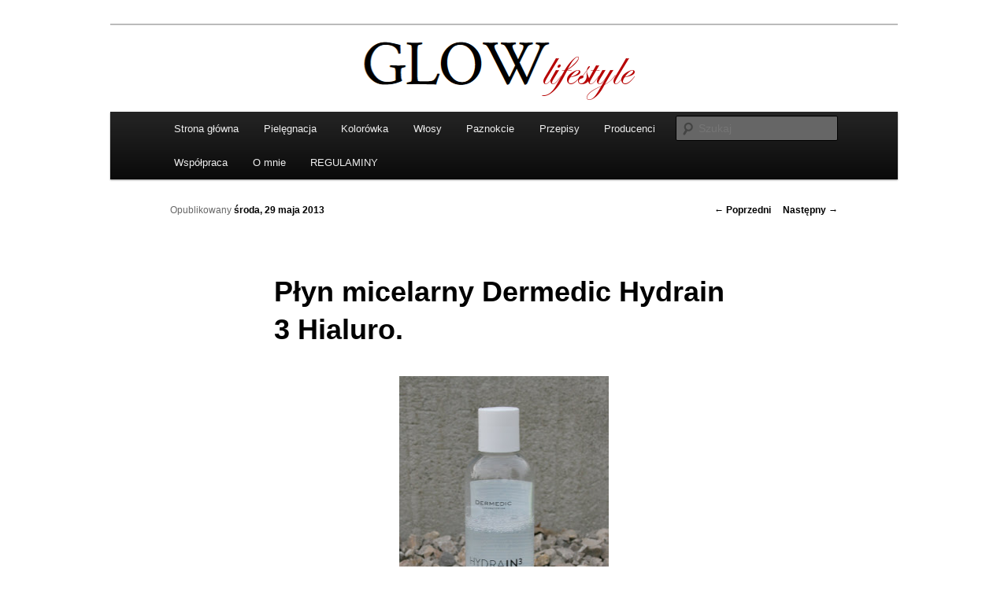

--- FILE ---
content_type: text/html; charset=UTF-8
request_url: https://glowlifestyle.pl/pielegnacja-plyn-micelarny-dermedic-hydrain-3-hialuro
body_size: 16108
content:
<!DOCTYPE html>
<!--[if IE 6]>
<html id="ie6" lang="pl-PL">
<![endif]-->
<!--[if IE 7]>
<html id="ie7" lang="pl-PL">
<![endif]-->
<!--[if IE 8]>
<html id="ie8" lang="pl-PL">
<![endif]-->
<!--[if !(IE 6) & !(IE 7) & !(IE 8)]><!-->
<html lang="pl-PL">
<!--<![endif]-->
<head>
<meta charset="UTF-8" />
<meta name="viewport" content="width=device-width" />
<title>
Płyn micelarny Dermedic Hydrain 3 Hialuro. - Uroda, kosmetyki, makijaż w glowlifestyle.pl :)Uroda, kosmetyki, makijaż w glowlifestyle.pl :)	</title>
<link rel="profile" href="https://gmpg.org/xfn/11" />
<link rel="stylesheet" type="text/css" media="all" href="https://glowlifestyle.pl/wp-content/themes/twentyeleven/style.css?ver=20190507" />
<link rel="pingback" href="https://glowlifestyle.pl/xmlrpc.php">
<!--[if lt IE 9]>
<script src="https://glowlifestyle.pl/wp-content/themes/twentyeleven/js/html5.js?ver=3.7.0" type="text/javascript"></script>
<![endif]-->
<meta name='robots' content='index, follow, max-image-preview:large, max-snippet:-1, max-video-preview:-1' />

	<!-- This site is optimized with the Yoast SEO plugin v16.1.1 - https://yoast.com/wordpress/plugins/seo/ -->
	<title>Płyn micelarny Dermedic Hydrain 3 Hialuro. - Uroda, kosmetyki, makijaż w glowlifestyle.pl :)</title>
	<meta name="description" content="Płyn micelarny dermedic nie szypie w oczy nie zostawia na skórze filmu, nie wysusza, a nawet trochę nawilża" />
	<link rel="canonical" href="https://glowlifestyle.pl/pielegnacja-plyn-micelarny-dermedic-hydrain-3-hialuro" />
	<meta property="og:locale" content="pl_PL" />
	<meta property="og:type" content="article" />
	<meta property="og:title" content="Płyn micelarny Dermedic Hydrain 3 Hialuro. - Uroda, kosmetyki, makijaż w glowlifestyle.pl :)" />
	<meta property="og:description" content="Płyn micelarny dermedic nie szypie w oczy nie zostawia na skórze filmu, nie wysusza, a nawet trochę nawilża" />
	<meta property="og:url" content="https://glowlifestyle.pl/pielegnacja-plyn-micelarny-dermedic-hydrain-3-hialuro" />
	<meta property="og:site_name" content="Uroda, kosmetyki, makijaż w glowlifestyle.pl :)" />
	<meta property="article:publisher" content="https://www.facebook.com/GLOWLifestyle" />
	<meta property="article:published_time" content="2013-05-29T08:21:00+00:00" />
	<meta property="article:modified_time" content="2016-03-10T10:02:31+00:00" />
	<meta property="og:image" content="https://glowlifestyle.pl/wp-content/uploads/2013/05/IMG_3168-1.jpg" />
	<meta property="og:image:width" content="1067" />
	<meta property="og:image:height" content="1600" />
	<meta name="twitter:label1" content="Napisane przez">
	<meta name="twitter:data1" content="Kasia M">
	<meta name="twitter:label2" content="Szacowany czas czytania">
	<meta name="twitter:data2" content="3 minuty">
	<script type="application/ld+json" class="yoast-schema-graph">{"@context":"https://schema.org","@graph":[{"@type":"WebSite","@id":"https://glowlifestyle.pl/#website","url":"https://glowlifestyle.pl/","name":"Uroda, kosmetyki, makija\u017c w glowlifestyle.pl :)","description":"Blog o stylu \u017cycia: urodzie, kosmetykach, makija\u017cu, zdrowiu, jedzeniu.","potentialAction":[{"@type":"SearchAction","target":"https://glowlifestyle.pl/?s={search_term_string}","query-input":"required name=search_term_string"}],"inLanguage":"pl-PL"},{"@type":"ImageObject","@id":"https://glowlifestyle.pl/pielegnacja-plyn-micelarny-dermedic-hydrain-3-hialuro#primaryimage","inLanguage":"pl-PL","url":"https://glowlifestyle.pl/wp-content/uploads/2013/05/IMG_3168-1.jpg","contentUrl":"https://glowlifestyle.pl/wp-content/uploads/2013/05/IMG_3168-1.jpg","width":1067,"height":1600,"caption":"p\u0142yn micelarny dermedic"},{"@type":"WebPage","@id":"https://glowlifestyle.pl/pielegnacja-plyn-micelarny-dermedic-hydrain-3-hialuro#webpage","url":"https://glowlifestyle.pl/pielegnacja-plyn-micelarny-dermedic-hydrain-3-hialuro","name":"P\u0142yn micelarny Dermedic Hydrain 3 Hialuro. - Uroda, kosmetyki, makija\u017c w glowlifestyle.pl :)","isPartOf":{"@id":"https://glowlifestyle.pl/#website"},"primaryImageOfPage":{"@id":"https://glowlifestyle.pl/pielegnacja-plyn-micelarny-dermedic-hydrain-3-hialuro#primaryimage"},"datePublished":"2013-05-29T08:21:00+00:00","dateModified":"2016-03-10T10:02:31+00:00","author":{"@id":"https://glowlifestyle.pl/#/schema/person/ccd001325bddd51727d46215c9bd85da"},"description":"P\u0142yn micelarny dermedic nie szypie w oczy nie zostawia na sk\u00f3rze filmu, nie wysusza, a nawet troch\u0119 nawil\u017ca","breadcrumb":{"@id":"https://glowlifestyle.pl/pielegnacja-plyn-micelarny-dermedic-hydrain-3-hialuro#breadcrumb"},"inLanguage":"pl-PL","potentialAction":[{"@type":"ReadAction","target":["https://glowlifestyle.pl/pielegnacja-plyn-micelarny-dermedic-hydrain-3-hialuro"]}]},{"@type":"BreadcrumbList","@id":"https://glowlifestyle.pl/pielegnacja-plyn-micelarny-dermedic-hydrain-3-hialuro#breadcrumb","itemListElement":[{"@type":"ListItem","position":1,"item":{"@type":"WebPage","@id":"https://glowlifestyle.pl/","url":"https://glowlifestyle.pl/","name":"Strona g\u0142\u00f3wna"}},{"@type":"ListItem","position":2,"item":{"@type":"WebPage","@id":"https://glowlifestyle.pl/pielegnacja","url":"https://glowlifestyle.pl/pielegnacja","name":"Piel\u0119gnacja"}},{"@type":"ListItem","position":3,"item":{"@type":"WebPage","@id":"https://glowlifestyle.pl/pielegnacja-plyn-micelarny-dermedic-hydrain-3-hialuro","url":"https://glowlifestyle.pl/pielegnacja-plyn-micelarny-dermedic-hydrain-3-hialuro","name":"P\u0142yn micelarny Dermedic Hydrain 3 Hialuro."}}]},{"@type":"Person","@id":"https://glowlifestyle.pl/#/schema/person/ccd001325bddd51727d46215c9bd85da","name":"Kasia M","image":{"@type":"ImageObject","@id":"https://glowlifestyle.pl/#personlogo","inLanguage":"pl-PL","url":"https://secure.gravatar.com/avatar/08509ace2447b5aac10f8589d55309a5?s=96&d=mm&r=g","contentUrl":"https://secure.gravatar.com/avatar/08509ace2447b5aac10f8589d55309a5?s=96&d=mm&r=g","caption":"Kasia M"},"sameAs":["https://www.glowlifestyle.pl","https://twitter.com/https://twitter.com/glowlifestyle"]}]}</script>
	<!-- / Yoast SEO plugin. -->


<link rel='dns-prefetch' href='//secure.gravatar.com' />
<link rel='dns-prefetch' href='//s.w.org' />
<link rel='dns-prefetch' href='//v0.wordpress.com' />
<link rel="alternate" type="application/rss+xml" title="Uroda, kosmetyki, makijaż w glowlifestyle.pl :) &raquo; Kanał z wpisami" href="https://glowlifestyle.pl/feed" />
<link rel="alternate" type="application/rss+xml" title="Uroda, kosmetyki, makijaż w glowlifestyle.pl :) &raquo; Kanał z komentarzami" href="https://glowlifestyle.pl/comments/feed" />
<link rel="alternate" type="application/rss+xml" title="Uroda, kosmetyki, makijaż w glowlifestyle.pl :) &raquo; Płyn micelarny Dermedic Hydrain 3 Hialuro. Kanał z komentarzami" href="https://glowlifestyle.pl/pielegnacja-plyn-micelarny-dermedic-hydrain-3-hialuro/feed" />
		<!-- This site uses the Google Analytics by MonsterInsights plugin v7.17.0 - Using Analytics tracking - https://www.monsterinsights.com/ -->
							<script src="//www.googletagmanager.com/gtag/js?id=UA-47312180-1"  type="text/javascript" data-cfasync="false"></script>
			<script type="text/javascript" data-cfasync="false">
				var mi_version = '7.17.0';
				var mi_track_user = true;
				var mi_no_track_reason = '';
				
								var disableStr = 'ga-disable-UA-47312180-1';

				/* Function to detect opted out users */
				function __gtagTrackerIsOptedOut() {
					return document.cookie.indexOf( disableStr + '=true' ) > - 1;
				}

				/* Disable tracking if the opt-out cookie exists. */
				if ( __gtagTrackerIsOptedOut() ) {
					window[disableStr] = true;
				}

				/* Opt-out function */
				function __gtagTrackerOptout() {
					document.cookie = disableStr + '=true; expires=Thu, 31 Dec 2099 23:59:59 UTC; path=/';
					window[disableStr] = true;
				}

				if ( 'undefined' === typeof gaOptout ) {
					function gaOptout() {
						__gtagTrackerOptout();
					}
				}
								window.dataLayer = window.dataLayer || [];
				if ( mi_track_user ) {
					function __gtagTracker() {dataLayer.push( arguments );}
					__gtagTracker( 'js', new Date() );
					__gtagTracker( 'set', {
						'developer_id.dZGIzZG' : true,
						                    });
					__gtagTracker( 'config', 'UA-47312180-1', {
						forceSSL:true,link_attribution:true,					} );
										window.gtag = __gtagTracker;										(
						function () {
							/* https://developers.google.com/analytics/devguides/collection/analyticsjs/ */
							/* ga and __gaTracker compatibility shim. */
							var noopfn = function () {
								return null;
							};
							var newtracker = function () {
								return new Tracker();
							};
							var Tracker = function () {
								return null;
							};
							var p = Tracker.prototype;
							p.get = noopfn;
							p.set = noopfn;
							p.send = function (){
								var args = Array.prototype.slice.call(arguments);
								args.unshift( 'send' );
								__gaTracker.apply(null, args);
							};
							var __gaTracker = function () {
								var len = arguments.length;
								if ( len === 0 ) {
									return;
								}
								var f = arguments[len - 1];
								if ( typeof f !== 'object' || f === null || typeof f.hitCallback !== 'function' ) {
									if ( 'send' === arguments[0] ) {
										var hitConverted, hitObject = false, action;
										if ( 'event' === arguments[1] ) {
											if ( 'undefined' !== typeof arguments[3] ) {
												hitObject = {
													'eventAction': arguments[3],
													'eventCategory': arguments[2],
													'eventLabel': arguments[4],
													'value': arguments[5] ? arguments[5] : 1,
												}
											}
										}
										if ( typeof arguments[2] === 'object' ) {
											hitObject = arguments[2];
										}
										if ( typeof arguments[5] === 'object' ) {
											Object.assign( hitObject, arguments[5] );
										}
										if ( 'undefined' !== typeof (
											arguments[1].hitType
										) ) {
											hitObject = arguments[1];
										}
										if ( hitObject ) {
											action = 'timing' === arguments[1].hitType ? 'timing_complete' : hitObject.eventAction;
											hitConverted = mapArgs( hitObject );
											__gtagTracker( 'event', action, hitConverted );
										}
									}
									return;
								}

								function mapArgs( args ) {
									var gaKey, hit = {};
									var gaMap = {
										'eventCategory': 'event_category',
										'eventAction': 'event_action',
										'eventLabel': 'event_label',
										'eventValue': 'event_value',
										'nonInteraction': 'non_interaction',
										'timingCategory': 'event_category',
										'timingVar': 'name',
										'timingValue': 'value',
										'timingLabel': 'event_label',
									};
									for ( gaKey in gaMap ) {
										if ( 'undefined' !== typeof args[gaKey] ) {
											hit[gaMap[gaKey]] = args[gaKey];
										}
									}
									return hit;
								}

								try {
									f.hitCallback();
								} catch ( ex ) {
								}
							};
							__gaTracker.create = newtracker;
							__gaTracker.getByName = newtracker;
							__gaTracker.getAll = function () {
								return [];
							};
							__gaTracker.remove = noopfn;
							__gaTracker.loaded = true;
							window['__gaTracker'] = __gaTracker;
						}
					)();
									} else {
										console.log( "" );
					( function () {
							function __gtagTracker() {
								return null;
							}
							window['__gtagTracker'] = __gtagTracker;
							window['gtag'] = __gtagTracker;
					} )();
									}
			</script>
				<!-- / Google Analytics by MonsterInsights -->
		<script type="text/javascript">
window._wpemojiSettings = {"baseUrl":"https:\/\/s.w.org\/images\/core\/emoji\/13.1.0\/72x72\/","ext":".png","svgUrl":"https:\/\/s.w.org\/images\/core\/emoji\/13.1.0\/svg\/","svgExt":".svg","source":{"concatemoji":"https:\/\/glowlifestyle.pl\/wp-includes\/js\/wp-emoji-release.min.js?ver=5.9.3"}};
/*! This file is auto-generated */
!function(e,a,t){var n,r,o,i=a.createElement("canvas"),p=i.getContext&&i.getContext("2d");function s(e,t){var a=String.fromCharCode;p.clearRect(0,0,i.width,i.height),p.fillText(a.apply(this,e),0,0);e=i.toDataURL();return p.clearRect(0,0,i.width,i.height),p.fillText(a.apply(this,t),0,0),e===i.toDataURL()}function c(e){var t=a.createElement("script");t.src=e,t.defer=t.type="text/javascript",a.getElementsByTagName("head")[0].appendChild(t)}for(o=Array("flag","emoji"),t.supports={everything:!0,everythingExceptFlag:!0},r=0;r<o.length;r++)t.supports[o[r]]=function(e){if(!p||!p.fillText)return!1;switch(p.textBaseline="top",p.font="600 32px Arial",e){case"flag":return s([127987,65039,8205,9895,65039],[127987,65039,8203,9895,65039])?!1:!s([55356,56826,55356,56819],[55356,56826,8203,55356,56819])&&!s([55356,57332,56128,56423,56128,56418,56128,56421,56128,56430,56128,56423,56128,56447],[55356,57332,8203,56128,56423,8203,56128,56418,8203,56128,56421,8203,56128,56430,8203,56128,56423,8203,56128,56447]);case"emoji":return!s([10084,65039,8205,55357,56613],[10084,65039,8203,55357,56613])}return!1}(o[r]),t.supports.everything=t.supports.everything&&t.supports[o[r]],"flag"!==o[r]&&(t.supports.everythingExceptFlag=t.supports.everythingExceptFlag&&t.supports[o[r]]);t.supports.everythingExceptFlag=t.supports.everythingExceptFlag&&!t.supports.flag,t.DOMReady=!1,t.readyCallback=function(){t.DOMReady=!0},t.supports.everything||(n=function(){t.readyCallback()},a.addEventListener?(a.addEventListener("DOMContentLoaded",n,!1),e.addEventListener("load",n,!1)):(e.attachEvent("onload",n),a.attachEvent("onreadystatechange",function(){"complete"===a.readyState&&t.readyCallback()})),(n=t.source||{}).concatemoji?c(n.concatemoji):n.wpemoji&&n.twemoji&&(c(n.twemoji),c(n.wpemoji)))}(window,document,window._wpemojiSettings);
</script>
<style type="text/css">
img.wp-smiley,
img.emoji {
	display: inline !important;
	border: none !important;
	box-shadow: none !important;
	height: 1em !important;
	width: 1em !important;
	margin: 0 0.07em !important;
	vertical-align: -0.1em !important;
	background: none !important;
	padding: 0 !important;
}
</style>
	<link rel='stylesheet' id='sb_instagram_styles-css'  href='https://glowlifestyle.pl/wp-content/plugins/instagram-feed/css/sbi-styles.min.css?ver=2.9' type='text/css' media='all' />
<link rel='stylesheet' id='wp-block-library-css'  href='https://glowlifestyle.pl/wp-includes/css/dist/block-library/style.min.css?ver=5.9.3' type='text/css' media='all' />
<style id='wp-block-library-inline-css' type='text/css'>
.has-text-align-justify{text-align:justify;}
</style>
<style id='wp-block-library-theme-inline-css' type='text/css'>
.wp-block-audio figcaption{color:#555;font-size:13px;text-align:center}.is-dark-theme .wp-block-audio figcaption{color:hsla(0,0%,100%,.65)}.wp-block-code>code{font-family:Menlo,Consolas,monaco,monospace;color:#1e1e1e;padding:.8em 1em;border:1px solid #ddd;border-radius:4px}.wp-block-embed figcaption{color:#555;font-size:13px;text-align:center}.is-dark-theme .wp-block-embed figcaption{color:hsla(0,0%,100%,.65)}.blocks-gallery-caption{color:#555;font-size:13px;text-align:center}.is-dark-theme .blocks-gallery-caption{color:hsla(0,0%,100%,.65)}.wp-block-image figcaption{color:#555;font-size:13px;text-align:center}.is-dark-theme .wp-block-image figcaption{color:hsla(0,0%,100%,.65)}.wp-block-pullquote{border-top:4px solid;border-bottom:4px solid;margin-bottom:1.75em;color:currentColor}.wp-block-pullquote__citation,.wp-block-pullquote cite,.wp-block-pullquote footer{color:currentColor;text-transform:uppercase;font-size:.8125em;font-style:normal}.wp-block-quote{border-left:.25em solid;margin:0 0 1.75em;padding-left:1em}.wp-block-quote cite,.wp-block-quote footer{color:currentColor;font-size:.8125em;position:relative;font-style:normal}.wp-block-quote.has-text-align-right{border-left:none;border-right:.25em solid;padding-left:0;padding-right:1em}.wp-block-quote.has-text-align-center{border:none;padding-left:0}.wp-block-quote.is-large,.wp-block-quote.is-style-large,.wp-block-quote.is-style-plain{border:none}.wp-block-search .wp-block-search__label{font-weight:700}.wp-block-group:where(.has-background){padding:1.25em 2.375em}.wp-block-separator{border:none;border-bottom:2px solid;margin-left:auto;margin-right:auto;opacity:.4}.wp-block-separator:not(.is-style-wide):not(.is-style-dots){width:100px}.wp-block-separator.has-background:not(.is-style-dots){border-bottom:none;height:1px}.wp-block-separator.has-background:not(.is-style-wide):not(.is-style-dots){height:2px}.wp-block-table thead{border-bottom:3px solid}.wp-block-table tfoot{border-top:3px solid}.wp-block-table td,.wp-block-table th{padding:.5em;border:1px solid;word-break:normal}.wp-block-table figcaption{color:#555;font-size:13px;text-align:center}.is-dark-theme .wp-block-table figcaption{color:hsla(0,0%,100%,.65)}.wp-block-video figcaption{color:#555;font-size:13px;text-align:center}.is-dark-theme .wp-block-video figcaption{color:hsla(0,0%,100%,.65)}.wp-block-template-part.has-background{padding:1.25em 2.375em;margin-top:0;margin-bottom:0}
</style>
<style id='global-styles-inline-css' type='text/css'>
body{--wp--preset--color--black: #000;--wp--preset--color--cyan-bluish-gray: #abb8c3;--wp--preset--color--white: #fff;--wp--preset--color--pale-pink: #f78da7;--wp--preset--color--vivid-red: #cf2e2e;--wp--preset--color--luminous-vivid-orange: #ff6900;--wp--preset--color--luminous-vivid-amber: #fcb900;--wp--preset--color--light-green-cyan: #7bdcb5;--wp--preset--color--vivid-green-cyan: #00d084;--wp--preset--color--pale-cyan-blue: #8ed1fc;--wp--preset--color--vivid-cyan-blue: #0693e3;--wp--preset--color--vivid-purple: #9b51e0;--wp--preset--color--blue: #1982d1;--wp--preset--color--dark-gray: #373737;--wp--preset--color--medium-gray: #666;--wp--preset--color--light-gray: #e2e2e2;--wp--preset--gradient--vivid-cyan-blue-to-vivid-purple: linear-gradient(135deg,rgba(6,147,227,1) 0%,rgb(155,81,224) 100%);--wp--preset--gradient--light-green-cyan-to-vivid-green-cyan: linear-gradient(135deg,rgb(122,220,180) 0%,rgb(0,208,130) 100%);--wp--preset--gradient--luminous-vivid-amber-to-luminous-vivid-orange: linear-gradient(135deg,rgba(252,185,0,1) 0%,rgba(255,105,0,1) 100%);--wp--preset--gradient--luminous-vivid-orange-to-vivid-red: linear-gradient(135deg,rgba(255,105,0,1) 0%,rgb(207,46,46) 100%);--wp--preset--gradient--very-light-gray-to-cyan-bluish-gray: linear-gradient(135deg,rgb(238,238,238) 0%,rgb(169,184,195) 100%);--wp--preset--gradient--cool-to-warm-spectrum: linear-gradient(135deg,rgb(74,234,220) 0%,rgb(151,120,209) 20%,rgb(207,42,186) 40%,rgb(238,44,130) 60%,rgb(251,105,98) 80%,rgb(254,248,76) 100%);--wp--preset--gradient--blush-light-purple: linear-gradient(135deg,rgb(255,206,236) 0%,rgb(152,150,240) 100%);--wp--preset--gradient--blush-bordeaux: linear-gradient(135deg,rgb(254,205,165) 0%,rgb(254,45,45) 50%,rgb(107,0,62) 100%);--wp--preset--gradient--luminous-dusk: linear-gradient(135deg,rgb(255,203,112) 0%,rgb(199,81,192) 50%,rgb(65,88,208) 100%);--wp--preset--gradient--pale-ocean: linear-gradient(135deg,rgb(255,245,203) 0%,rgb(182,227,212) 50%,rgb(51,167,181) 100%);--wp--preset--gradient--electric-grass: linear-gradient(135deg,rgb(202,248,128) 0%,rgb(113,206,126) 100%);--wp--preset--gradient--midnight: linear-gradient(135deg,rgb(2,3,129) 0%,rgb(40,116,252) 100%);--wp--preset--duotone--dark-grayscale: url('#wp-duotone-dark-grayscale');--wp--preset--duotone--grayscale: url('#wp-duotone-grayscale');--wp--preset--duotone--purple-yellow: url('#wp-duotone-purple-yellow');--wp--preset--duotone--blue-red: url('#wp-duotone-blue-red');--wp--preset--duotone--midnight: url('#wp-duotone-midnight');--wp--preset--duotone--magenta-yellow: url('#wp-duotone-magenta-yellow');--wp--preset--duotone--purple-green: url('#wp-duotone-purple-green');--wp--preset--duotone--blue-orange: url('#wp-duotone-blue-orange');--wp--preset--font-size--small: 13px;--wp--preset--font-size--medium: 20px;--wp--preset--font-size--large: 36px;--wp--preset--font-size--x-large: 42px;}.has-black-color{color: var(--wp--preset--color--black) !important;}.has-cyan-bluish-gray-color{color: var(--wp--preset--color--cyan-bluish-gray) !important;}.has-white-color{color: var(--wp--preset--color--white) !important;}.has-pale-pink-color{color: var(--wp--preset--color--pale-pink) !important;}.has-vivid-red-color{color: var(--wp--preset--color--vivid-red) !important;}.has-luminous-vivid-orange-color{color: var(--wp--preset--color--luminous-vivid-orange) !important;}.has-luminous-vivid-amber-color{color: var(--wp--preset--color--luminous-vivid-amber) !important;}.has-light-green-cyan-color{color: var(--wp--preset--color--light-green-cyan) !important;}.has-vivid-green-cyan-color{color: var(--wp--preset--color--vivid-green-cyan) !important;}.has-pale-cyan-blue-color{color: var(--wp--preset--color--pale-cyan-blue) !important;}.has-vivid-cyan-blue-color{color: var(--wp--preset--color--vivid-cyan-blue) !important;}.has-vivid-purple-color{color: var(--wp--preset--color--vivid-purple) !important;}.has-black-background-color{background-color: var(--wp--preset--color--black) !important;}.has-cyan-bluish-gray-background-color{background-color: var(--wp--preset--color--cyan-bluish-gray) !important;}.has-white-background-color{background-color: var(--wp--preset--color--white) !important;}.has-pale-pink-background-color{background-color: var(--wp--preset--color--pale-pink) !important;}.has-vivid-red-background-color{background-color: var(--wp--preset--color--vivid-red) !important;}.has-luminous-vivid-orange-background-color{background-color: var(--wp--preset--color--luminous-vivid-orange) !important;}.has-luminous-vivid-amber-background-color{background-color: var(--wp--preset--color--luminous-vivid-amber) !important;}.has-light-green-cyan-background-color{background-color: var(--wp--preset--color--light-green-cyan) !important;}.has-vivid-green-cyan-background-color{background-color: var(--wp--preset--color--vivid-green-cyan) !important;}.has-pale-cyan-blue-background-color{background-color: var(--wp--preset--color--pale-cyan-blue) !important;}.has-vivid-cyan-blue-background-color{background-color: var(--wp--preset--color--vivid-cyan-blue) !important;}.has-vivid-purple-background-color{background-color: var(--wp--preset--color--vivid-purple) !important;}.has-black-border-color{border-color: var(--wp--preset--color--black) !important;}.has-cyan-bluish-gray-border-color{border-color: var(--wp--preset--color--cyan-bluish-gray) !important;}.has-white-border-color{border-color: var(--wp--preset--color--white) !important;}.has-pale-pink-border-color{border-color: var(--wp--preset--color--pale-pink) !important;}.has-vivid-red-border-color{border-color: var(--wp--preset--color--vivid-red) !important;}.has-luminous-vivid-orange-border-color{border-color: var(--wp--preset--color--luminous-vivid-orange) !important;}.has-luminous-vivid-amber-border-color{border-color: var(--wp--preset--color--luminous-vivid-amber) !important;}.has-light-green-cyan-border-color{border-color: var(--wp--preset--color--light-green-cyan) !important;}.has-vivid-green-cyan-border-color{border-color: var(--wp--preset--color--vivid-green-cyan) !important;}.has-pale-cyan-blue-border-color{border-color: var(--wp--preset--color--pale-cyan-blue) !important;}.has-vivid-cyan-blue-border-color{border-color: var(--wp--preset--color--vivid-cyan-blue) !important;}.has-vivid-purple-border-color{border-color: var(--wp--preset--color--vivid-purple) !important;}.has-vivid-cyan-blue-to-vivid-purple-gradient-background{background: var(--wp--preset--gradient--vivid-cyan-blue-to-vivid-purple) !important;}.has-light-green-cyan-to-vivid-green-cyan-gradient-background{background: var(--wp--preset--gradient--light-green-cyan-to-vivid-green-cyan) !important;}.has-luminous-vivid-amber-to-luminous-vivid-orange-gradient-background{background: var(--wp--preset--gradient--luminous-vivid-amber-to-luminous-vivid-orange) !important;}.has-luminous-vivid-orange-to-vivid-red-gradient-background{background: var(--wp--preset--gradient--luminous-vivid-orange-to-vivid-red) !important;}.has-very-light-gray-to-cyan-bluish-gray-gradient-background{background: var(--wp--preset--gradient--very-light-gray-to-cyan-bluish-gray) !important;}.has-cool-to-warm-spectrum-gradient-background{background: var(--wp--preset--gradient--cool-to-warm-spectrum) !important;}.has-blush-light-purple-gradient-background{background: var(--wp--preset--gradient--blush-light-purple) !important;}.has-blush-bordeaux-gradient-background{background: var(--wp--preset--gradient--blush-bordeaux) !important;}.has-luminous-dusk-gradient-background{background: var(--wp--preset--gradient--luminous-dusk) !important;}.has-pale-ocean-gradient-background{background: var(--wp--preset--gradient--pale-ocean) !important;}.has-electric-grass-gradient-background{background: var(--wp--preset--gradient--electric-grass) !important;}.has-midnight-gradient-background{background: var(--wp--preset--gradient--midnight) !important;}.has-small-font-size{font-size: var(--wp--preset--font-size--small) !important;}.has-medium-font-size{font-size: var(--wp--preset--font-size--medium) !important;}.has-large-font-size{font-size: var(--wp--preset--font-size--large) !important;}.has-x-large-font-size{font-size: var(--wp--preset--font-size--x-large) !important;}
</style>
<link rel='stylesheet' id='nokaut-offers-box.css-css'  href='https://glowlifestyle.pl/wp-content/plugins/nokaut-offers-box/assets/css/nokaut-offers-box.css?ver=1.3.16' type='text/css' media='all' />
<link rel='stylesheet' id='wsl-widget-css'  href='https://glowlifestyle.pl/wp-content/plugins/wordpress-social-login/assets/css/style.css?ver=5.9.3' type='text/css' media='all' />
<link rel='stylesheet' id='twentyeleven-block-style-css'  href='https://glowlifestyle.pl/wp-content/themes/twentyeleven/blocks.css?ver=20190102' type='text/css' media='all' />
<link rel='stylesheet' id='social-logos-css'  href='https://glowlifestyle.pl/wp-content/plugins/jetpack/_inc/social-logos/social-logos.min.css?ver=9.6.1' type='text/css' media='all' />
<link rel='stylesheet' id='jetpack_css-css'  href='https://glowlifestyle.pl/wp-content/plugins/jetpack/css/jetpack.css?ver=9.6.1' type='text/css' media='all' />
<link rel='stylesheet' id='lightboxStyle-css'  href='https://glowlifestyle.pl/wp-content/plugins/lightbox-plus/css/fancypants/colorbox.css?ver=2.7' type='text/css' media='screen' />
<script type='text/javascript' src='https://glowlifestyle.pl/wp-includes/js/jquery/jquery.min.js?ver=3.6.0' id='jquery-core-js'></script>
<script type='text/javascript' src='https://glowlifestyle.pl/wp-includes/js/jquery/jquery-migrate.min.js?ver=3.3.2' id='jquery-migrate-js'></script>
<script type='text/javascript' id='monsterinsights-frontend-script-js-extra'>
/* <![CDATA[ */
var monsterinsights_frontend = {"js_events_tracking":"true","download_extensions":"doc,pdf,ppt,zip,xls,docx,pptx,xlsx","inbound_paths":"[{\"path\":\"\\\/go\\\/\",\"label\":\"affiliate\"},{\"path\":\"\\\/recommend\\\/\",\"label\":\"affiliate\"}]","home_url":"https:\/\/glowlifestyle.pl","hash_tracking":"false","ua":"UA-47312180-1"};
/* ]]> */
</script>
<script type='text/javascript' src='https://glowlifestyle.pl/wp-content/plugins/google-analytics-for-wordpress/assets/js/frontend-gtag.min.js?ver=7.17.0' id='monsterinsights-frontend-script-js'></script>
<script type='text/javascript' id='nokaut-offers-box.js-js-extra'>
/* <![CDATA[ */
var ajax_nokaut_offers_box_object = {"ajax_url":"https:\/\/glowlifestyle.pl\/wp-admin\/admin-ajax.php"};
/* ]]> */
</script>
<script type='text/javascript' src='https://glowlifestyle.pl/wp-content/plugins/nokaut-offers-box/assets/js/nokaut-offers-box.js?ver=1.3.16' id='nokaut-offers-box.js-js'></script>
<link rel="https://api.w.org/" href="https://glowlifestyle.pl/wp-json/" /><link rel="alternate" type="application/json" href="https://glowlifestyle.pl/wp-json/wp/v2/posts/235" /><link rel="EditURI" type="application/rsd+xml" title="RSD" href="https://glowlifestyle.pl/xmlrpc.php?rsd" />
<link rel="wlwmanifest" type="application/wlwmanifest+xml" href="https://glowlifestyle.pl/wp-includes/wlwmanifest.xml" /> 
<meta name="generator" content="WordPress 5.9.3" />
<link rel='shortlink' href='https://wp.me/p5QZi7-3N' />
<link rel="alternate" type="application/json+oembed" href="https://glowlifestyle.pl/wp-json/oembed/1.0/embed?url=https%3A%2F%2Fglowlifestyle.pl%2Fpielegnacja-plyn-micelarny-dermedic-hydrain-3-hialuro" />
<link rel="alternate" type="text/xml+oembed" href="https://glowlifestyle.pl/wp-json/oembed/1.0/embed?url=https%3A%2F%2Fglowlifestyle.pl%2Fpielegnacja-plyn-micelarny-dermedic-hydrain-3-hialuro&#038;format=xml" />
<script type="text/javascript">var ajaxurl = "https://glowlifestyle.pl/wp-admin/admin-ajax.php";</script><style type='text/css'></style>
<link rel="stylesheet" href="https://glowlifestyle.pl/wp-content/plugins/multi-column-taxonomy-list/css/multi-column-taxonomy-link.css" type="text/css" /><style type='text/css'>img#wpstats{display:none}</style>
			<style>
		/* Link color */
		a,
		#site-title a:focus,
		#site-title a:hover,
		#site-title a:active,
		.entry-title a:hover,
		.entry-title a:focus,
		.entry-title a:active,
		.widget_twentyeleven_ephemera .comments-link a:hover,
		section.recent-posts .other-recent-posts a[rel="bookmark"]:hover,
		section.recent-posts .other-recent-posts .comments-link a:hover,
		.format-image footer.entry-meta a:hover,
		#site-generator a:hover {
			color: #000000;
		}
		section.recent-posts .other-recent-posts .comments-link a:hover {
			border-color: #000000;
		}
		article.feature-image.small .entry-summary p a:hover,
		.entry-header .comments-link a:hover,
		.entry-header .comments-link a:focus,
		.entry-header .comments-link a:active,
		.feature-slider a.active {
			background-color: #000000;
		}
	</style>
			<style type="text/css" id="twentyeleven-header-css">
				#site-title,
		#site-description {
			position: absolute;
			clip: rect(1px 1px 1px 1px); /* IE6, IE7 */
			clip: rect(1px, 1px, 1px, 1px);
		}
				</style>
		<style type="text/css" id="custom-background-css">
body.custom-background { background-color: #ffffff; }
</style>
				<style type="text/css" id="wp-custom-css">
				/*
Tutaj możesz dodać własny CSS.

Naciśnij ikonkę pomocy, żeby dowiedzieć się więcej.
*/

#NOK-Simple-List .NOK-Title {
    font-weight: normal;
    color: #000;
    font-size: 25px;
}

#NOK-Simple-List .NOK-Price {
    font-weight: normal;
    padding-top: 32px;
}

#NOK-Simple-List .NOK-CTA {
    border-radius: 19px;
}			</style>
		</head>

<body data-rsssl=1 class="post-template-default single single-post postid-235 single-format-standard custom-background wp-embed-responsive single-author singular two-column right-sidebar">
<div class="skip-link"><a class="assistive-text" href="#content">Przeskocz do tekstu</a></div><svg xmlns="http://www.w3.org/2000/svg" viewBox="0 0 0 0" width="0" height="0" focusable="false" role="none" style="visibility: hidden; position: absolute; left: -9999px; overflow: hidden;" ><defs><filter id="wp-duotone-dark-grayscale"><feColorMatrix color-interpolation-filters="sRGB" type="matrix" values=" .299 .587 .114 0 0 .299 .587 .114 0 0 .299 .587 .114 0 0 .299 .587 .114 0 0 " /><feComponentTransfer color-interpolation-filters="sRGB" ><feFuncR type="table" tableValues="0 0.49803921568627" /><feFuncG type="table" tableValues="0 0.49803921568627" /><feFuncB type="table" tableValues="0 0.49803921568627" /><feFuncA type="table" tableValues="1 1" /></feComponentTransfer><feComposite in2="SourceGraphic" operator="in" /></filter></defs></svg><svg xmlns="http://www.w3.org/2000/svg" viewBox="0 0 0 0" width="0" height="0" focusable="false" role="none" style="visibility: hidden; position: absolute; left: -9999px; overflow: hidden;" ><defs><filter id="wp-duotone-grayscale"><feColorMatrix color-interpolation-filters="sRGB" type="matrix" values=" .299 .587 .114 0 0 .299 .587 .114 0 0 .299 .587 .114 0 0 .299 .587 .114 0 0 " /><feComponentTransfer color-interpolation-filters="sRGB" ><feFuncR type="table" tableValues="0 1" /><feFuncG type="table" tableValues="0 1" /><feFuncB type="table" tableValues="0 1" /><feFuncA type="table" tableValues="1 1" /></feComponentTransfer><feComposite in2="SourceGraphic" operator="in" /></filter></defs></svg><svg xmlns="http://www.w3.org/2000/svg" viewBox="0 0 0 0" width="0" height="0" focusable="false" role="none" style="visibility: hidden; position: absolute; left: -9999px; overflow: hidden;" ><defs><filter id="wp-duotone-purple-yellow"><feColorMatrix color-interpolation-filters="sRGB" type="matrix" values=" .299 .587 .114 0 0 .299 .587 .114 0 0 .299 .587 .114 0 0 .299 .587 .114 0 0 " /><feComponentTransfer color-interpolation-filters="sRGB" ><feFuncR type="table" tableValues="0.54901960784314 0.98823529411765" /><feFuncG type="table" tableValues="0 1" /><feFuncB type="table" tableValues="0.71764705882353 0.25490196078431" /><feFuncA type="table" tableValues="1 1" /></feComponentTransfer><feComposite in2="SourceGraphic" operator="in" /></filter></defs></svg><svg xmlns="http://www.w3.org/2000/svg" viewBox="0 0 0 0" width="0" height="0" focusable="false" role="none" style="visibility: hidden; position: absolute; left: -9999px; overflow: hidden;" ><defs><filter id="wp-duotone-blue-red"><feColorMatrix color-interpolation-filters="sRGB" type="matrix" values=" .299 .587 .114 0 0 .299 .587 .114 0 0 .299 .587 .114 0 0 .299 .587 .114 0 0 " /><feComponentTransfer color-interpolation-filters="sRGB" ><feFuncR type="table" tableValues="0 1" /><feFuncG type="table" tableValues="0 0.27843137254902" /><feFuncB type="table" tableValues="0.5921568627451 0.27843137254902" /><feFuncA type="table" tableValues="1 1" /></feComponentTransfer><feComposite in2="SourceGraphic" operator="in" /></filter></defs></svg><svg xmlns="http://www.w3.org/2000/svg" viewBox="0 0 0 0" width="0" height="0" focusable="false" role="none" style="visibility: hidden; position: absolute; left: -9999px; overflow: hidden;" ><defs><filter id="wp-duotone-midnight"><feColorMatrix color-interpolation-filters="sRGB" type="matrix" values=" .299 .587 .114 0 0 .299 .587 .114 0 0 .299 .587 .114 0 0 .299 .587 .114 0 0 " /><feComponentTransfer color-interpolation-filters="sRGB" ><feFuncR type="table" tableValues="0 0" /><feFuncG type="table" tableValues="0 0.64705882352941" /><feFuncB type="table" tableValues="0 1" /><feFuncA type="table" tableValues="1 1" /></feComponentTransfer><feComposite in2="SourceGraphic" operator="in" /></filter></defs></svg><svg xmlns="http://www.w3.org/2000/svg" viewBox="0 0 0 0" width="0" height="0" focusable="false" role="none" style="visibility: hidden; position: absolute; left: -9999px; overflow: hidden;" ><defs><filter id="wp-duotone-magenta-yellow"><feColorMatrix color-interpolation-filters="sRGB" type="matrix" values=" .299 .587 .114 0 0 .299 .587 .114 0 0 .299 .587 .114 0 0 .299 .587 .114 0 0 " /><feComponentTransfer color-interpolation-filters="sRGB" ><feFuncR type="table" tableValues="0.78039215686275 1" /><feFuncG type="table" tableValues="0 0.94901960784314" /><feFuncB type="table" tableValues="0.35294117647059 0.47058823529412" /><feFuncA type="table" tableValues="1 1" /></feComponentTransfer><feComposite in2="SourceGraphic" operator="in" /></filter></defs></svg><svg xmlns="http://www.w3.org/2000/svg" viewBox="0 0 0 0" width="0" height="0" focusable="false" role="none" style="visibility: hidden; position: absolute; left: -9999px; overflow: hidden;" ><defs><filter id="wp-duotone-purple-green"><feColorMatrix color-interpolation-filters="sRGB" type="matrix" values=" .299 .587 .114 0 0 .299 .587 .114 0 0 .299 .587 .114 0 0 .299 .587 .114 0 0 " /><feComponentTransfer color-interpolation-filters="sRGB" ><feFuncR type="table" tableValues="0.65098039215686 0.40392156862745" /><feFuncG type="table" tableValues="0 1" /><feFuncB type="table" tableValues="0.44705882352941 0.4" /><feFuncA type="table" tableValues="1 1" /></feComponentTransfer><feComposite in2="SourceGraphic" operator="in" /></filter></defs></svg><svg xmlns="http://www.w3.org/2000/svg" viewBox="0 0 0 0" width="0" height="0" focusable="false" role="none" style="visibility: hidden; position: absolute; left: -9999px; overflow: hidden;" ><defs><filter id="wp-duotone-blue-orange"><feColorMatrix color-interpolation-filters="sRGB" type="matrix" values=" .299 .587 .114 0 0 .299 .587 .114 0 0 .299 .587 .114 0 0 .299 .587 .114 0 0 " /><feComponentTransfer color-interpolation-filters="sRGB" ><feFuncR type="table" tableValues="0.098039215686275 1" /><feFuncG type="table" tableValues="0 0.66274509803922" /><feFuncB type="table" tableValues="0.84705882352941 0.41960784313725" /><feFuncA type="table" tableValues="1 1" /></feComponentTransfer><feComposite in2="SourceGraphic" operator="in" /></filter></defs></svg><div id="page" class="hfeed">
	<header id="branding">
			<hgroup>
				<h1 id="site-title"><span><a href="https://glowlifestyle.pl/" rel="home">Uroda, kosmetyki, makijaż w glowlifestyle.pl :)</a></span></h1>
				<h2 id="site-description">Blog o stylu życia: urodzie, kosmetykach, makijażu, zdrowiu, jedzeniu.</h2>
			</hgroup>

						<a href="https://glowlifestyle.pl/">
									<img src="https://glowlifestyle.pl/wp-content/uploads/2019/04/glow_logo_4.png" width="1000" height="110" alt="Uroda, kosmetyki, makijaż w glowlifestyle.pl :)" />
								</a>
			
						<div class="only-search with-image">
					<form method="get" id="searchform" action="https://glowlifestyle.pl/">
		<label for="s" class="assistive-text">Szukaj</label>
		<input type="text" class="field" name="s" id="s" placeholder="Szukaj" />
		<input type="submit" class="submit" name="submit" id="searchsubmit" value="Szukaj" />
	</form>
			</div>
				
			<nav id="access">
				<h3 class="assistive-text">Główne menu</h3>
				<div class="menu-menu-1-container"><ul id="menu-menu-1" class="menu"><li id="menu-item-724" class="menu-item menu-item-type-custom menu-item-object-custom menu-item-home menu-item-724"><a href="https://glowlifestyle.pl/">Strona główna</a></li>
<li id="menu-item-734" class="menu-item menu-item-type-taxonomy menu-item-object-category current-post-ancestor current-menu-parent current-post-parent menu-item-734"><a href="https://glowlifestyle.pl/pielegnacja">Pielęgnacja</a></li>
<li id="menu-item-740" class="menu-item menu-item-type-taxonomy menu-item-object-category menu-item-740"><a href="https://glowlifestyle.pl/kolorowka">Kolorówka</a></li>
<li id="menu-item-1007" class="menu-item menu-item-type-taxonomy menu-item-object-category menu-item-1007"><a href="https://glowlifestyle.pl/wlosy">Włosy</a></li>
<li id="menu-item-741" class="menu-item menu-item-type-taxonomy menu-item-object-category menu-item-741"><a href="https://glowlifestyle.pl/paznokcie">Paznokcie</a></li>
<li id="menu-item-742" class="menu-item menu-item-type-taxonomy menu-item-object-category menu-item-742"><a href="https://glowlifestyle.pl/przepisy">Przepisy</a></li>
<li id="menu-item-1591" class="menu-item menu-item-type-post_type menu-item-object-page menu-item-1591"><a href="https://glowlifestyle.pl/producenci">Producenci</a></li>
<li id="menu-item-725" class="menu-item menu-item-type-post_type menu-item-object-page menu-item-725"><a href="https://glowlifestyle.pl/wspolpraca">Współpraca</a></li>
<li id="menu-item-3061" class="menu-item menu-item-type-post_type menu-item-object-page menu-item-3061"><a href="https://glowlifestyle.pl/o-mnie">O mnie</a></li>
<li id="menu-item-10102" class="menu-item menu-item-type-post_type menu-item-object-page menu-item-10102"><a href="https://glowlifestyle.pl/regulaminy">REGULAMINY</a></li>
</ul></div>			</nav><!-- #access -->
	</header><!-- #branding -->


	<div id="main">

		<div id="primary">
			<div id="content" role="main">

				
					<nav id="nav-single">
						<h3 class="assistive-text">Nawigacja wpisu</h3>
						<span class="nav-previous"><a href="https://glowlifestyle.pl/lifestyle-liebster-award" rel="prev"><span class="meta-nav">&larr;</span> Poprzedni</a></span>
						<span class="nav-next"><a href="https://glowlifestyle.pl/kolorowka-rossman-40-w-koncu-i-ja-dalam-sie-skusic" rel="next">Następny <span class="meta-nav">&rarr;</span></a></span>
					</nav><!-- #nav-single -->

					
<article id="post-235" class="post-235 post type-post status-publish format-standard has-post-thumbnail hentry category-pielegnacja tag-plyn-micelarny tag-super-pharm producent-bebeauty producent-dermedic">
	<header class="entry-header">
		<h1 class="entry-title">Płyn micelarny Dermedic Hydrain 3 Hialuro.</h1>

				<div class="entry-meta">
			<span class="sep">Opublikowany </span><a href="https://glowlifestyle.pl/pielegnacja-plyn-micelarny-dermedic-hydrain-3-hialuro" title="08:21" rel="bookmark"><time class="entry-date" datetime="2013-05-29T08:21:00+02:00">środa, 29 maja 2013</time></a><span class="by-author"> <span class="sep"> przez </span> <span class="author vcard"><a class="url fn n" href="https://glowlifestyle.pl/author/kasia-m" title="Zobacz wszystkie wpisy opublikowane przez Kasia M" rel="author">Kasia M</a></span></span>		</div><!-- .entry-meta -->
			</header><!-- .entry-header -->

	<div class="entry-content">
		<div style="text-align: justify;"></div>
<div style="clear: both; text-align: center;"><a style="margin-left: 1em; margin-right: 1em;" href="https://glowlifestyle.pl/wp-content/uploads/2013/05/IMG_3168-1.jpg"><img src="https://glowlifestyle.pl/wp-content/uploads/2013/05/IMG_3168.jpg" alt="" width="266" height="400" border="0" /></a></div>
<div style="clear: both; text-align: center;"></div>
<div style="clear: both; text-align: justify;">Bardzo lubię płyny micelarne, kiedyś wykonywałam nimi cały demakijaż i obywałam się bez wody i żelu do mycia buzi. Teraz już rzadziej stosuję taką metodę demakijażu, ale z płynami micelarnymi się nie rozstaję. Zastąpiły mi one toniki, czy hydrolaty. Na płyn Dermedic skusiłam się podczas jednej z promocji w Super Pharm. Dzisiaj zużyłam ostatnia kroplę, więc pora podzielić się z Wami moimi wrażeniami na jego temat.</div>
<div style="clear: both; text-align: justify;"></div>
<p><span id="more-235"></span></p><!--Ad Injection:top-->
<div style='padding-top:15px;padding-bottom:15px;'><center><script async src="//pagead2.googlesyndication.com/pagead/js/adsbygoogle.js"></script>
<!-- box336x280 -->
<ins class="adsbygoogle"
     style="display:inline-block;width:336px;height:280px"
     data-ad-client="ca-pub-6361523920865261"
     data-ad-slot="5811843636"></ins>
<script>
(adsbygoogle = window.adsbygoogle || []).push({});
</script></center></div>
<div style="text-align: justify;"></div>
<div style="text-align: justify;"><b>Opis producenta:</b></div>
<div style="text-align: justify;"></div>
<div style="color: #a64d79; text-align: justify;">Płyn micelarny H2O zmywa makijaż i wszelkie zanieczyszczenia, pozostawiając uczucie świeżości i czystości &#8211; micele estrów kwasów tłuszczowych `przyciągają` zanieczyszczenia bez potrzeby nadmiernego tarcia skóry wacikiem.</div>
<div style="color: #a64d79; text-align: justify;"></div>
<div style="text-align: justify;"><span style="color: #a64d79;">Nie podrażnia oczu &#8211; hypoalergiczny &#8211; czystość, jaką daje woda termalna nie powoduje podrażnień. Nie wysusza skóry &#8211; Hyaluronic Acid &#8211; kwas hialuronowy, kompleks Hydroveg VV &#8211; zmiękczają i utrzymują nawilżenie warstwy rogowej skóry. Nie zatyka porów. Nie pozostawia filmu na skórze. Zawiera wodę termalną ze źródeł Uniejowa. </span></div>
<div style="text-align: justify;"><b>Skład:</b> Aqua, Glycerin, PEG-7 Glyceryl Cocoate, Sodium Hyaluronate, Urea, Diglycerin, Sodium PCA, Hydrolyzed Wheat Protein, Sorbitol, L-Lysine, Allantolin, Lactic Acid, PEG-40 Hydrogenated Castor Oil, Parfum, Dehydroacetic Acid, Benzyl Alcohol.</div>
<div style="text-align: justify;"></div>
<div style="text-align: justify;"><b>Moja opinia: </b></div>
<div style="text-align: justify;"></div>
<div style="text-align: justify;">Wybrałam dla siebie płyn do skóry suchej, bardzo suchej i odwodnionej mimo, iż mam skórę mieszaną w kierunku tłustej. Moja skóra ma jednak tendencję do świecenia się, a kosmetyki do skóry tłustej ją wysuszają,  przez co świecę się jeszcze bardziej.</div>
<div style="text-align: justify;"></div>
<div style="text-align: justify;">Hydrain 3 jest zamknięty w dość wygodnej plastikowej butelce z zamknięciem typu press. Otwór do wylewania płynu mógłby być moim zdaniem troszkę mniejszy, wtedy można by go dozować bardziej precyzyjnie.</div>
<div style="text-align: justify;"></div>
<div style="text-align: justify;"></div>
<div style="clear: both; text-align: center;"></div>
<div style="clear: both; text-align: center;"></div>
<div style="clear: both; text-align: center;"><a style="margin-left: 1em; margin-right: 1em;" href="https://glowlifestyle.pl/wp-content/uploads/2013/05/IMG_3789-1.jpg"><img loading="lazy" src="https://glowlifestyle.pl/wp-content/uploads/2013/05/IMG_3789.jpg" alt="" width="400" height="292" border="0" /></a></div>
<div style="text-align: justify;"></div>
<div style="text-align: justify;"></div>
<div style="text-align: justify;">Płyn ma bardzo przyjemny i delikatny zapach. Muszę zaznaczyć że, nie wymagam od płynu micelarnego zmywania makijażu. W moim przypadku ma on za zadanie domyć to, co pozostało po myciu twarzy żelem i tonizować skórę. W tej roli sprawdził się bardzo dobrze. Nie szypie w oczy nie zostawia na skórze filmu, nie wysusza, a nawet trochę nawilża. Nie obciąża skóry i świetnie przygotowuje ją do nałożenia serum i kremu. W ramach testów, żeby recenzja była bardziej rzetelna, zrobiłam mocny smokey eyes i zabrałam się do zmywania go tym płynem. Skórę udało mi się w miarę przyzwoicie domyć, jednak zużyłam w tym celu 5 płatków kosmetycznych. Szczególnie tusz i eyeliner schodziły dość opornie i trzeba było trochę trzeć. Na koniec i tak umyłam jeszcze twarz żelem, bo miałam wrażenie niedomycia. Podsumowując jeśli tak jak mi płyny micelarne zastępują Wam tonik to śmiało polecam micel od Dermedic. Jeśli jednak zależy Wam tylko na zmywaniu makijażu radzę wybrać inny płyn.</div>
<div style="text-align: justify;"><b> </b></div>
<div style="text-align: justify;"><b>Opakowanie 200 ml. Cena 24zł. Ja kupiłam w trakcie promocji w Super Pharm za 14 zł.</b></div>
<div style="text-align: justify;"></div>
<div style="text-align: justify;">Na mnie czeka teraz płyn micelarny Bebeauty, ale mam tylko jedną butelkę, więc już rozglądam się za czymś nowym. <strong>Chętnie poznam Wasze ulubione płyny micelarne.</strong></div>
<div style="text-align: justify;"></div>
<div style="text-align: justify;"></div>
<!--Ad Injection:bottom-->
<div style='clear:both;padding-top:15px;padding-bottom:15px;'><center><script async src="//pagead2.googlesyndication.com/pagead/js/adsbygoogle.js"></script>
<!-- box336x280 -->
<ins class="adsbygoogle"
     style="display:inline-block;width:336px;height:280px"
     data-ad-client="ca-pub-6361523920865261"
     data-ad-slot="5811843636"></ins>
<script>
(adsbygoogle = window.adsbygoogle || []).push({});
</script></center></div><div class="sharedaddy sd-sharing-enabled"><div class="robots-nocontent sd-block sd-social sd-social-official sd-sharing"><h3 class="sd-title">Share this:</h3><div class="sd-content"><ul><li class="share-facebook"><div class="fb-share-button" data-href="https://glowlifestyle.pl/pielegnacja-plyn-micelarny-dermedic-hydrain-3-hialuro" data-layout="button_count"></div></li><li class="share-twitter"><a href="https://twitter.com/share" class="twitter-share-button" data-url="https://glowlifestyle.pl/pielegnacja-plyn-micelarny-dermedic-hydrain-3-hialuro" data-text="Płyn micelarny Dermedic Hydrain 3 Hialuro."  >Tweet</a></li><li class="share-pinterest"><div class="pinterest_button"><a href="https://www.pinterest.com/pin/create/button/?url=https%3A%2F%2Fglowlifestyle.pl%2Fpielegnacja-plyn-micelarny-dermedic-hydrain-3-hialuro&#038;media=https%3A%2F%2Fglowlifestyle.pl%2Fwp-content%2Fuploads%2F2013%2F05%2FIMG_3168-1.jpg&#038;description=P%C5%82yn%20micelarny%20Dermedic%20Hydrain%203%20Hialuro." data-pin-do="buttonPin" data-pin-config="beside"><img src="//assets.pinterest.com/images/pidgets/pinit_fg_en_rect_gray_20.png" /></a></div></li><li class="share-linkedin"><div class="linkedin_button"><script type="in/share" data-url="https://glowlifestyle.pl/pielegnacja-plyn-micelarny-dermedic-hydrain-3-hialuro" data-counter="right"></script></div></li><li class="share-end"></li></ul></div></div></div>			</div><!-- .entry-content -->

	<footer class="entry-meta">
		Kategorie: <a href="https://glowlifestyle.pl/pielegnacja" rel="category tag">Pielęgnacja</a>. Tagi: <a href="https://glowlifestyle.pl/tag/plyn-micelarny" rel="tag">płyn micelarny</a>, <a href="https://glowlifestyle.pl/tag/super-pharm" rel="tag">super pharm</a>. Autor: <a href="https://glowlifestyle.pl/author/kasia-m">Kasia M</a>. Dodaj zakładkę do <a href="https://glowlifestyle.pl/pielegnacja-plyn-micelarny-dermedic-hydrain-3-hialuro" title="Bezpośredni odnośnik do &#8222;Płyn micelarny Dermedic Hydrain 3 Hialuro.&#8221;" rel="bookmark">bezpośredniego odnośnika</a>.
		
			</footer><!-- .entry-meta -->
</article><!-- #post-235 -->

					
<div id="disqus_thread"></div>

				
			</div><!-- #content -->
		</div><!-- #primary -->


	</div><!-- #main -->

	<footer id="colophon">

			
<div id="supplementary" class="one">
	
		<div id="second" class="widget-area" role="complementary">
		<aside id="tag_cloud-3" class="widget widget_tag_cloud"><h3 class="widget-title">Producenci</h3><div class="tagcloud"><ul class='wp-tag-cloud' role='list'>
	<li><a href="https://glowlifestyle.pl/producent/alterra" class="tag-cloud-link tag-link-315 tag-link-position-1" style="font-size: 9.1807228915663pt;" aria-label="Alterra (6 elementów)">Alterra</a></li>
	<li><a href="https://glowlifestyle.pl/producent/alverde" class="tag-cloud-link tag-link-306 tag-link-position-2" style="font-size: 9.1807228915663pt;" aria-label="Alverde (6 elementów)">Alverde</a></li>
	<li><a href="https://glowlifestyle.pl/producent/avon" class="tag-cloud-link tag-link-297 tag-link-position-3" style="font-size: 10.024096385542pt;" aria-label="Avon (7 elementów)">Avon</a></li>
	<li><a href="https://glowlifestyle.pl/producent/baikal" class="tag-cloud-link tag-link-319 tag-link-position-4" style="font-size: 9.1807228915663pt;" aria-label="Baikał (6 elementów)">Baikał</a></li>
	<li><a href="https://glowlifestyle.pl/producent/balea" class="tag-cloud-link tag-link-309 tag-link-position-5" style="font-size: 14.240963855422pt;" aria-label="Balea (13 elementów)">Balea</a></li>
	<li><a href="https://glowlifestyle.pl/producent/barwa" class="tag-cloud-link tag-link-320 tag-link-position-6" style="font-size: 8pt;" aria-label="Barwa (5 elementów)">Barwa</a></li>
	<li><a href="https://glowlifestyle.pl/producent/bebeauty" class="tag-cloud-link tag-link-312 tag-link-position-7" style="font-size: 14.240963855422pt;" aria-label="Bebeauty (13 elementów)">Bebeauty</a></li>
	<li><a href="https://glowlifestyle.pl/producent/bielenda" class="tag-cloud-link tag-link-310 tag-link-position-8" style="font-size: 16.096385542169pt;" aria-label="Bielenda (17 elementów)">Bielenda</a></li>
	<li><a href="https://glowlifestyle.pl/producent/bioderma" class="tag-cloud-link tag-link-321 tag-link-position-9" style="font-size: 9.1807228915663pt;" aria-label="Bioderma (6 elementów)">Bioderma</a></li>
	<li><a href="https://glowlifestyle.pl/producent/biovax" class="tag-cloud-link tag-link-322 tag-link-position-10" style="font-size: 8pt;" aria-label="Biovax (5 elementów)">Biovax</a></li>
	<li><a href="https://glowlifestyle.pl/producent/catrice" class="tag-cloud-link tag-link-327 tag-link-position-11" style="font-size: 9.1807228915663pt;" aria-label="Catrice (6 elementów)">Catrice</a></li>
	<li><a href="https://glowlifestyle.pl/producent/chanel" class="tag-cloud-link tag-link-329 tag-link-position-12" style="font-size: 10.867469879518pt;" aria-label="Chanel (8 elementów)">Chanel</a></li>
	<li><a href="https://glowlifestyle.pl/producent/clarena" class="tag-cloud-link tag-link-293 tag-link-position-13" style="font-size: 8pt;" aria-label="Clarena (5 elementów)">Clarena</a></li>
	<li><a href="https://glowlifestyle.pl/producent/delia" class="tag-cloud-link tag-link-330 tag-link-position-14" style="font-size: 13.060240963855pt;" aria-label="Delia (11 elementów)">Delia</a></li>
	<li><a href="https://glowlifestyle.pl/producent/dermedic" class="tag-cloud-link tag-link-331 tag-link-position-15" style="font-size: 11.710843373494pt;" aria-label="Dermedic (9 elementów)">Dermedic</a></li>
	<li><a href="https://glowlifestyle.pl/producent/dermofuture" class="tag-cloud-link tag-link-634 tag-link-position-16" style="font-size: 12.385542168675pt;" aria-label="DermoFuture (10 elementów)">DermoFuture</a></li>
	<li><a href="https://glowlifestyle.pl/producent/elseve" class="tag-cloud-link tag-link-335 tag-link-position-17" style="font-size: 10.024096385542pt;" aria-label="Elseve (7 elementów)">Elseve</a></li>
	<li><a href="https://glowlifestyle.pl/producent/essence" class="tag-cloud-link tag-link-336 tag-link-position-18" style="font-size: 11.710843373494pt;" aria-label="Essence (9 elementów)">Essence</a></li>
	<li><a href="https://glowlifestyle.pl/producent/eucerin" class="tag-cloud-link tag-link-339 tag-link-position-19" style="font-size: 10.867469879518pt;" aria-label="Eucerin (8 elementów)">Eucerin</a></li>
	<li><a href="https://glowlifestyle.pl/producent/eveline" class="tag-cloud-link tag-link-314 tag-link-position-20" style="font-size: 9.1807228915663pt;" aria-label="Eveline (6 elementów)">Eveline</a></li>
	<li><a href="https://glowlifestyle.pl/producent/evree" class="tag-cloud-link tag-link-308 tag-link-position-21" style="font-size: 8pt;" aria-label="Evree (5 elementów)">Evree</a></li>
	<li><a href="https://glowlifestyle.pl/producent/farmona" class="tag-cloud-link tag-link-340 tag-link-position-22" style="font-size: 12.385542168675pt;" aria-label="Farmona (10 elementów)">Farmona</a></li>
	<li><a href="https://glowlifestyle.pl/producent/fm-group" class="tag-cloud-link tag-link-295 tag-link-position-23" style="font-size: 20.481927710843pt;" aria-label="FM Group (32 elementy)">FM Group</a></li>
	<li><a href="https://glowlifestyle.pl/producent/garnier" class="tag-cloud-link tag-link-300 tag-link-position-24" style="font-size: 11.710843373494pt;" aria-label="Garnier (9 elementów)">Garnier</a></li>
	<li><a href="https://glowlifestyle.pl/producent/givenchy" class="tag-cloud-link tag-link-343 tag-link-position-25" style="font-size: 9.1807228915663pt;" aria-label="Givenchy (6 elementów)">Givenchy</a></li>
	<li><a href="https://glowlifestyle.pl/producent/isana" class="tag-cloud-link tag-link-350 tag-link-position-26" style="font-size: 10.024096385542pt;" aria-label="Isana (7 elementów)">Isana</a></li>
	<li><a href="https://glowlifestyle.pl/producent/iwostin" class="tag-cloud-link tag-link-299 tag-link-position-27" style="font-size: 11.710843373494pt;" aria-label="Iwostin (9 elementów)">Iwostin</a></li>
	<li><a href="https://glowlifestyle.pl/producent/joanna" class="tag-cloud-link tag-link-284 tag-link-position-28" style="font-size: 16.433734939759pt;" aria-label="Joanna (18 elementów)">Joanna</a></li>
	<li><a href="https://glowlifestyle.pl/producent/lumene" class="tag-cloud-link tag-link-360 tag-link-position-29" style="font-size: 9.1807228915663pt;" aria-label="Lumene (6 elementów)">Lumene</a></li>
	<li><a href="https://glowlifestyle.pl/producent/marion" class="tag-cloud-link tag-link-363 tag-link-position-30" style="font-size: 10.867469879518pt;" aria-label="Marion (8 elementów)">Marion</a></li>
	<li><a href="https://glowlifestyle.pl/producent/mexmo" class="tag-cloud-link tag-link-630 tag-link-position-31" style="font-size: 10.024096385542pt;" aria-label="Mexmo (7 elementów)">Mexmo</a></li>
	<li><a href="https://glowlifestyle.pl/producent/nacomi" class="tag-cloud-link tag-link-491 tag-link-position-32" style="font-size: 9.1807228915663pt;" aria-label="Nacomi (6 elementów)">Nacomi</a></li>
	<li><a href="https://glowlifestyle.pl/producent/nivea" class="tag-cloud-link tag-link-302 tag-link-position-33" style="font-size: 22pt;" aria-label="Nivea (40 elementów)">Nivea</a></li>
	<li><a href="https://glowlifestyle.pl/producent/norel-dr-wilsz" class="tag-cloud-link tag-link-521 tag-link-position-34" style="font-size: 11.710843373494pt;" aria-label="Norel Dr Wilsz (9 elementów)">Norel Dr Wilsz</a></li>
	<li><a href="https://glowlifestyle.pl/producent/nuxe" class="tag-cloud-link tag-link-367 tag-link-position-35" style="font-size: 10.024096385542pt;" aria-label="Nuxe (7 elementów)">Nuxe</a></li>
	<li><a href="https://glowlifestyle.pl/producent/pinio" class="tag-cloud-link tag-link-371 tag-link-position-36" style="font-size: 10.024096385542pt;" aria-label="Pinio (7 elementów)">Pinio</a></li>
	<li><a href="https://glowlifestyle.pl/producent/semilac" class="tag-cloud-link tag-link-381 tag-link-position-37" style="font-size: 13.060240963855pt;" aria-label="Semilac (11 elementów)">Semilac</a></li>
	<li><a href="https://glowlifestyle.pl/producent/soraya" class="tag-cloud-link tag-link-705 tag-link-position-38" style="font-size: 12.385542168675pt;" aria-label="Soraya (10 elementów)">Soraya</a></li>
	<li><a href="https://glowlifestyle.pl/producent/sylveco" class="tag-cloud-link tag-link-460 tag-link-position-39" style="font-size: 8pt;" aria-label="Sylveco (5 elementów)">Sylveco</a></li>
	<li><a href="https://glowlifestyle.pl/producent/the-body-shop" class="tag-cloud-link tag-link-375 tag-link-position-40" style="font-size: 8pt;" aria-label="The body shop (5 elementów)">The body shop</a></li>
	<li><a href="https://glowlifestyle.pl/producent/tolpa" class="tag-cloud-link tag-link-384 tag-link-position-41" style="font-size: 10.024096385542pt;" aria-label="Tołpa (7 elementów)">Tołpa</a></li>
	<li><a href="https://glowlifestyle.pl/producent/uriage" class="tag-cloud-link tag-link-376 tag-link-position-42" style="font-size: 9.1807228915663pt;" aria-label="Uriage (6 elementów)">Uriage</a></li>
	<li><a href="https://glowlifestyle.pl/producent/vichy" class="tag-cloud-link tag-link-311 tag-link-position-43" style="font-size: 15.084337349398pt;" aria-label="Vichy (15 elementów)">Vichy</a></li>
	<li><a href="https://glowlifestyle.pl/producent/victorias-secret" class="tag-cloud-link tag-link-377 tag-link-position-44" style="font-size: 9.1807228915663pt;" aria-label="Victoria&#039;s secret (6 elementów)">Victoria&#039;s secret</a></li>
	<li><a href="https://glowlifestyle.pl/producent/ziaja" class="tag-cloud-link tag-link-286 tag-link-position-45" style="font-size: 14.240963855422pt;" aria-label="Ziaja (13 elementów)">Ziaja</a></li>
</ul>
</div>
</aside><aside id="text-7" class="widget widget_text">			<div class="textwidget"><script type="text/javascript">
   var _gaq = _gaq || [];
 _gaq.push(['_setAccount', 'UA-47312180-1']);  
 setTimeout("_gaq.push(['_trackEvent', '15_seconds', 'read'])",15000);
 setTimeout("_gaq.push(['_trackEvent', '30_seconds', 'read'])",30000);
 setTimeout("_gaq.push(['_trackEvent', '45_seconds', 'read'])",45000);
 setTimeout("_gaq.push(['_trackEvent', '60_seconds', 'read'])",60000);

(function() {
   var ga = document.createElement('script'); ga.type = 'text/javascript'; ga.async = true;
   ga.src = ('https:' == document.location.protocol ? 'https://ssl' : 'http://www') + '.google-analytics.com/ga.js';
   var s = document.getElementsByTagName('script')[0]; s.parentNode.insertBefore(ga, s);
 })();
</script>
</div>
		</aside>	</div><!-- #second .widget-area -->
	
	</div><!-- #supplementary -->

			<div id="site-generator">
												<a href="https://pl.wordpress.org/" class="imprint" title="Semantyczna platforma publikowania osobistego">
					Dumnie wspierane przez WordPress				</a>
			</div>
	</footer><!-- #colophon -->
</div><!-- #page -->

<!-- Instagram Feed JS -->
<script type="text/javascript">
var sbiajaxurl = "https://glowlifestyle.pl/wp-admin/admin-ajax.php";
</script>

	<script type="text/javascript">
		window.WPCOM_sharing_counts = {"https:\/\/glowlifestyle.pl\/pielegnacja-plyn-micelarny-dermedic-hydrain-3-hialuro":235};
	</script>
				<div id="fb-root"></div>
			<script>(function(d, s, id) { var js, fjs = d.getElementsByTagName(s)[0]; if (d.getElementById(id)) return; js = d.createElement(s); js.id = id; js.src = 'https://connect.facebook.net/pl_PL/sdk.js#xfbml=1&appId=249643311490&version=v2.3'; fjs.parentNode.insertBefore(js, fjs); }(document, 'script', 'facebook-jssdk'));</script>
			<script>
			document.body.addEventListener( 'is.post-load', function() {
				if ( 'undefined' !== typeof FB ) {
					FB.XFBML.parse();
				}
			} );
			</script>
						<script>!function(d,s,id){var js,fjs=d.getElementsByTagName(s)[0],p=/^http:/.test(d.location)?'http':'https';if(!d.getElementById(id)){js=d.createElement(s);js.id=id;js.src=p+'://platform.twitter.com/widgets.js';fjs.parentNode.insertBefore(js,fjs);}}(document, 'script', 'twitter-wjs');</script>
								<script type="text/javascript">
				( function () {
					// Pinterest shared resources
					var s = document.createElement( 'script' );
					s.type = 'text/javascript';
					s.async = true;
					s.setAttribute( 'data-pin-hover', true );					s.src = window.location.protocol + '//assets.pinterest.com/js/pinit.js';
					var x = document.getElementsByTagName( 'script' )[ 0 ];
					x.parentNode.insertBefore(s, x);
					// if 'Pin it' button has 'counts' make container wider
					function init() {
						var shares = document.querySelectorAll( 'li.share-pinterest' );
						for ( var i = 0; i < shares.length; i++ ) {
							var share = shares[ i ];
							if ( share.querySelector( 'a span:visible' ) ) {
								share.style.width = '80px';
							}
						}
					}

					if ( document.readyState !== 'complete' ) {
						document.addEventListener( 'load', init );
					} else {
						init();
					}
				} )();
			</script>
					<script type="text/javascript">
				( function () {
					var currentScript = document.currentScript;

					// Helper function to load an external script.
					function loadScript( url, cb ) {
						var script = document.createElement( 'script' );
						var prev = currentScript || document.getElementsByTagName( 'script' )[ 0 ];
						script.setAttribute( 'async', true );
						script.setAttribute( 'src', url );
						prev.parentNode.insertBefore( script, prev );
						script.addEventListener( 'load', cb );
					}

					function init() {
						loadScript( 'https://platform.linkedin.com/in.js?async=true', function () {
							if ( typeof IN !== 'undefined' ) {
								IN.init();
							}
						} );
					}

					if ( document.readyState === 'loading' ) {
						document.addEventListener( 'DOMContentLoaded', init );
					} else {
						init();
					}

					document.body.addEventListener( 'is.post-load', function() {
						if ( typeof IN !== 'undefined' ) {
							IN.parse();
						}
					} );
				} )();
			</script>
			<!-- Lightbox Plus Colorbox v2.7/1.5.9 - 2013.01.24 - Message: 0-->
<script type="text/javascript">
jQuery(document).ready(function($){
  $("a[rel*=lightbox]").colorbox({speed:200,width:false,height:false,innerWidth:false,innerHeight:false,initialWidth:false,initialHeight:false,maxWidth:"85%",maxHeight:"85%",opacity:0.75,preloading:false,current:"Obraz {current} z {total}",previous:"Poprzedni",next:"Następny",close:"Zamknij",scrolling:false,top:false,right:false,bottom:false,left:false,fixed:true});
});
</script>
<script type='text/javascript' src='https://glowlifestyle.pl/wp-includes/js/comment-reply.min.js?ver=5.9.3' id='comment-reply-js'></script>
<script type='text/javascript' id='disqus_count-js-extra'>
/* <![CDATA[ */
var countVars = {"disqusShortname":"glowlifestyle"};
/* ]]> */
</script>
<script type='text/javascript' src='https://glowlifestyle.pl/wp-content/plugins/disqus-comment-system/public/js/comment_count.js?ver=3.0.22' id='disqus_count-js'></script>
<script type='text/javascript' id='disqus_embed-js-extra'>
/* <![CDATA[ */
var embedVars = {"disqusConfig":{"integration":"wordpress 3.0.22"},"disqusIdentifier":"235 https:\/\/glowlifestyle.pl\/\/?p=235","disqusShortname":"glowlifestyle","disqusTitle":"P\u0142yn micelarny Dermedic Hydrain 3 Hialuro.","disqusUrl":"https:\/\/glowlifestyle.pl\/pielegnacja-plyn-micelarny-dermedic-hydrain-3-hialuro","postId":"235"};
/* ]]> */
</script>
<script type='text/javascript' src='https://glowlifestyle.pl/wp-content/plugins/disqus-comment-system/public/js/comment_embed.js?ver=3.0.22' id='disqus_embed-js'></script>
<script type='text/javascript' src='https://glowlifestyle.pl/wp-content/plugins/lightbox-plus/js/jquery.colorbox.1.5.9.js?ver=1.5.9' id='jquery-colorbox-js'></script>
<script type='text/javascript' src='https://glowlifestyle.pl/wp-content/plugins/lightbox-plus/css/fancypants/helper.js?ver=2.7' id='lbp-helper-js'></script>
<script type='text/javascript' id='sharing-js-js-extra'>
/* <![CDATA[ */
var sharing_js_options = {"lang":"en","counts":"1","is_stats_active":"1"};
/* ]]> */
</script>
<script type='text/javascript' src='https://glowlifestyle.pl/wp-content/plugins/jetpack/_inc/build/sharedaddy/sharing.min.js?ver=9.6.1' id='sharing-js-js'></script>
<script type='text/javascript' id='sharing-js-js-after'>
var windowOpen;
			( function () {
				function matches( el, sel ) {
					return !! (
						el.matches && el.matches( sel ) ||
						el.msMatchesSelector && el.msMatchesSelector( sel )
					);
				}

				document.body.addEventListener( 'click', function ( event ) {
					if ( ! event.target ) {
						return;
					}

					var el;
					if ( matches( event.target, 'a.share-facebook' ) ) {
						el = event.target;
					} else if ( event.target.parentNode && matches( event.target.parentNode, 'a.share-facebook' ) ) {
						el = event.target.parentNode;
					}

					if ( el ) {
						event.preventDefault();

						// If there's another sharing window open, close it.
						if ( typeof windowOpen !== 'undefined' ) {
							windowOpen.close();
						}
						windowOpen = window.open( el.getAttribute( 'href' ), 'wpcomfacebook', 'menubar=1,resizable=1,width=600,height=400' );
						return false;
					}
				} );
			} )();
</script>
<script src='https://stats.wp.com/e-202605.js' defer></script>
<script>
	_stq = window._stq || [];
	_stq.push([ 'view', {v:'ext',j:'1:9.6.1',blog:'86510343',post:'235',tz:'1',srv:'glowlifestyle.pl'} ]);
	_stq.push([ 'clickTrackerInit', '86510343', '235' ]);
</script>

</body>
</html>

<!--
Performance optimized by W3 Total Cache. Learn more: https://www.boldgrid.com/w3-total-cache/

Page Caching using disk: enhanced (SSL caching disabled) 
Database Caching 4/87 queries in 0.031 seconds using disk

Served from: glowlifestyle.pl @ 2026-02-01 01:04:28 by W3 Total Cache
-->

--- FILE ---
content_type: text/html; charset=utf-8
request_url: https://www.google.com/recaptcha/api2/aframe
body_size: 267
content:
<!DOCTYPE HTML><html><head><meta http-equiv="content-type" content="text/html; charset=UTF-8"></head><body><script nonce="S9ylASla2_p4ekJ-DQZfdA">/** Anti-fraud and anti-abuse applications only. See google.com/recaptcha */ try{var clients={'sodar':'https://pagead2.googlesyndication.com/pagead/sodar?'};window.addEventListener("message",function(a){try{if(a.source===window.parent){var b=JSON.parse(a.data);var c=clients[b['id']];if(c){var d=document.createElement('img');d.src=c+b['params']+'&rc='+(localStorage.getItem("rc::a")?sessionStorage.getItem("rc::b"):"");window.document.body.appendChild(d);sessionStorage.setItem("rc::e",parseInt(sessionStorage.getItem("rc::e")||0)+1);localStorage.setItem("rc::h",'1769904273592');}}}catch(b){}});window.parent.postMessage("_grecaptcha_ready", "*");}catch(b){}</script></body></html>

--- FILE ---
content_type: text/css
request_url: https://glowlifestyle.pl/wp-content/plugins/multi-column-taxonomy-list/css/multi-column-taxonomy-link.css
body_size: 149
content:
div.multi-column-taxonomy-list {
	clear:both;
}

.multi-column-taxonomy-list ul {
	float:left;
	margin-left:0;
	padding:10px 20px 0 0;
	width: 45%;
	list-style:none;
}

	.multi-column-taxonomy-list li {
		margin: 0;
	}

.multi-column-alpha-group {
    background-color: #000;
    color: #fff;
    font-weight: normal;
    padding: 2px 0 2px 8px;
}

ul.multi-column-3 {
	padding-right:0;
}

.multi-column-taxonomy-list a {
    display: block;
    padding: 4px 0 4px 15%;
}

	.multi-column-taxonomy-list a:hover {
		background-color:#f0f0f0;
	}

.multi-column-taxonomy-list span.rss {
	float:right;
	margin:2px 2px 0 0;
	text-decoration:none;
}

--- FILE ---
content_type: application/x-javascript
request_url: https://glowlifestyle.pl/wp-content/plugins/nokaut-offers-box/assets/js/nokaut-offers-box.js?ver=1.3.16
body_size: 2056
content:
(function ($) {
    "use strict";
    $(document).ready(function () {
        $('[data-hook="nokaut-offers-box"]').each(function () {
            var loaded = $(this).attr('data-loaded');
            if (typeof loaded !== 'undefined' && loaded == "true") {
                return;
            }

            loadAjaxNokautOffersBox($(this));
        });

        // inline mode
        initProductMode();
        initProductsMode();
        checkWidth();

        initSelectLists();

        $(window).resize(function () {
            checkWidth();
        });
    });

    var loadAjaxNokautOffersBox = function (nokautOffersBox) {
        var postData = {
            action: 'get_nokaut_offers_box',
            url: nokautOffersBox.attr('data-url'),
            cid: nokautOffersBox.attr('data-cid'),
            template: nokautOffersBox.attr('data-template')
        };

        var limit = nokautOffersBox.attr('data-limit');
        if (typeof limit !== 'undefined') {
            postData['limit'] = limit;
        }

        var limitMin = nokautOffersBox.attr('data-limit-min');
        if (typeof limitMin !== 'undefined') {
            postData['limit_min'] = limitMin;
        }

        var classes = nokautOffersBox.attr('data-classes');
        if (typeof classes !== 'undefined') {
            postData['classes'] = classes;
        }

        jQuery.post(ajax_nokaut_offers_box_object.ajax_url, postData, function (response) {
            if (response.error) {
                nokautOffersBox.html('<!-- ' + response.error + ' -->');
            } else if (response.offers_box) {
                nokautOffersBox.html(response.offers_box);
                checkWrapperWidth(nokautOffersBox.find('.NOK-Wrapper'));
                nokautOffersBox.show();

                initProductMode(nokautOffersBox);
                initProductsMode(nokautOffersBox);
            }
        }).fail(function () {
            nokautOffersBox.html('<!-- Nokaut Offers Box Error: Internal Error -->');
        });
    };

    var initProductMode = function (nokautOffersBox) {
        var showMoreOffersButton = null;
        var hideMoreOffersButton = null;
        var showMoreDescButton = null;
        var hideMoreDescButton = null;

        if (typeof nokautOffersBox !== 'undefined') {
            showMoreOffersButton = nokautOffersBox.find('[data-hook="nokaut-show-more-offers"]');
            hideMoreOffersButton = nokautOffersBox.find('[data-hook="nokaut-hide-more-offers"]');
            showMoreDescButton = nokautOffersBox.find('[data-hook="nokaut-show-more-desc"]');
            hideMoreDescButton = nokautOffersBox.find('[data-hook="nokaut-hide-more-desc"]');
        } else {
            showMoreOffersButton = $('[data-hook="nokaut-show-more-offers"]');
            hideMoreOffersButton = $('[data-hook="nokaut-hide-more-offers"]');
            showMoreDescButton = $('[data-hook="nokaut-show-more-desc"]');
            hideMoreDescButton = $('[data-hook="nokaut-hide-more-desc"]');
        }

        if (showMoreOffersButton) {
            showMoreOffersButton.click(function () {
                showMoreOffersButton.hide();
                $(this).closest('[data-hook="nokaut-offers-box"]').find('[data-hook="nokaut-more-offers"]').show();
            });
        }

        if (hideMoreOffersButton) {
            hideMoreOffersButton.click(function () {
                $(this).closest('[data-hook="nokaut-offers-box"]').find('[data-hook="nokaut-more-offers"]').hide();
                showMoreOffersButton.show();
                scrollTo($(this).closest('[data-hook="nokaut-offers-box"]'));
            });
        }

        if (showMoreDescButton) {
            showMoreDescButton.click(function () {
                showMoreDescButton.hide();
                $(this).closest('[data-hook="nokaut-description-box"]').find('[data-hook="nokaut-description-text"]').height('auto');
            });
        }

        if (hideMoreDescButton) {
            hideMoreDescButton.click(function () {
                showMoreDescButton.show();
                $(this).closest('[data-hook="nokaut-description-box"]').find('[data-hook="nokaut-description-text"]').height(98);
            });
        }
    };

    var initProductsMode = function (nokautOffersBox) {
        var toggleSortsButton = null;
        var toggleFiltersButton = null;
        var showMoreProductsButton = null;
        var dataNokautUrls = null;
        var searchSubmit = null;

        if (typeof nokautOffersBox !== 'undefined') {
            toggleSortsButton = nokautOffersBox.find('[data-hook="nokaut-mall-sorts"]');
            toggleFiltersButton = nokautOffersBox.find('[data-hook="nokaut-mall-filters"]');
            showMoreProductsButton = nokautOffersBox.find('[data-hook="nokaut-mall-products-more"]');
            dataNokautUrls = nokautOffersBox.find('[data-nokaut-url]');
            searchSubmit = nokautOffersBox.find('[data-hook="nokaut-search-submit"]');
        } else {
            toggleSortsButton = $('[data-hook="nokaut-mall-sorts"]');
            toggleFiltersButton = $('[data-hook="nokaut-mall-filters"]');
            showMoreProductsButton = $('[data-hook="nokaut-mall-products-more"]');
            dataNokautUrls = $('[data-nokaut-url]')
            searchSubmit = $('[data-hook="nokaut-search-submit"]');
        }

        if (toggleSortsButton) {
            toggleSortsButton.click(function () {
                $(this).closest('[data-hook="nokaut-offers-box"]').find('[data-hook="nokaut-mall-filters-body"]:visible').toggle();
                $(this).closest('[data-hook="nokaut-offers-box"]').find('[data-hook="nokaut-mall-sorts-body"]').toggle();
            });
        }

        if (toggleFiltersButton) {
            toggleFiltersButton.click(function () {
                $(this).closest('[data-hook="nokaut-offers-box"]').find('[data-hook="nokaut-mall-sorts-body"]:visible').toggle();
                $(this).closest('[data-hook="nokaut-offers-box"]').find('[data-hook="nokaut-mall-filters-body"]').toggle();
            });
        }

        if (showMoreProductsButton) {
            var nextOffset = 4;

            showMoreProductsButton.click(function () {
                var nokautOffersBox = $(this).closest('[data-hook="nokaut-offers-box"]');
                var allCount = nokautOffersBox.find('[data-hook="nokaut-mall-product"]').length;
                var visible = nokautOffersBox.find('[data-hook="nokaut-mall-product"]:visible');
                var visibleCount = visible.length;

                nokautOffersBox.find('[data-hook="nokaut-mall-product"]').slice(visibleCount, visibleCount + nextOffset).show();
                scrollTo(visible.last());

                if (visibleCount + nextOffset >= allCount) {
                    showMoreProductsButton.hide();
                }
            });

            showMoreProductsButton.each(function () {
                var nokautOffersBox = $(this).closest('[data-hook="nokaut-offers-box"]');
                var allCount = nokautOffersBox.find('[data-hook="nokaut-mall-product"]').length;
                var visibleCount = nokautOffersBox.find('[data-hook="nokaut-mall-product"]:visible').length;

                if (visibleCount + nextOffset >= allCount) {
                    showMoreProductsButton.hide();
                }
            });
        }

        if (searchSubmit) {
            searchSubmit.on('click change', function (e) {
                e.preventDefault();
                e.stopPropagation();

                var url = '';
                var searchSection = $(this).closest('[data-hook="nokaut-search"]');
                var searchInput = searchSection.find('[data-hook="nokaut-search-input"]');
                var searchInputValue = searchInput.val().trim();
                var searchInCategory = searchSection.find('[data-hook="nokaut-search-in-category"]:checked').val();

                if (!searchInputValue) {
                    return false;
                }

                if (searchInCategory == 1) {
                    url = searchInput.attr('data-search-category-url-template').replace(/%s/g, encodeURIComponent(searchInputValue));
                } else {
                    url = searchInput.attr('data-search-global-url-template').replace(/%s/g, encodeURIComponent(searchInputValue));
                }

                var nokautOffersBox = $(this).closest('[data-hook="nokaut-offers-box"]');
                loadAjaxProducts(nokautOffersBox, url);
            });
        }

        if (dataNokautUrls) {
            dataNokautUrls.click(function (e) {
                e.preventDefault();
                e.stopPropagation();

                var nokautOffersBox = $(this).closest('[data-hook="nokaut-offers-box"]');
                var url = $(this).attr('data-nokaut-url');
                loadAjaxProducts(nokautOffersBox, url);
            });
        }

        var loadAjaxProducts = function (nokautOffersBox, url) {
            if (!isValidUrl(url)) {
                alert('Operacja niemożliwa do wykonania');
                return false;
            }
            nokautOffersBox.attr('data-url', url);
            nokautOffersBox.find('[data-hook="nokaut-mall-loader"]').show();
            scrollTo(nokautOffersBox, -50);
            loadAjaxNokautOffersBox(nokautOffersBox);
        };

        var isValidUrl = function (url) {
            url = url.trim();
            return !(url == '' || url == '/' || url.search(/^\/--/) >= 0);
        };
    };

    var checkWrapperWidth = function (wrapper) {
        if (wrapper && typeof wrapper !== 'undefined') {
            var parentContainer = wrapper.parent(),
                width = wrapper.width() !== 0 ? wrapper.width() : parentContainer.parent().width(),
                name = parentContainer.attr('id');

            switch (name) {
                case 'NOK-Simple-Boxs':
                    if ((width < 584 && width >= 300)) {
                      wrapper.addClass("NOK-Mobile-Small-Text").removeClass("NOK-Mobile");
                    } else if (width < 300) {
                      wrapper.addClass("NOK-Mobile").removeClass("NOK-Mobile-Small-Text");
                    } else {
                      wrapper.removeClass("NOK-Mobile NOK-Mobile-Small-Text");
                    }
                    break;
                case 'NOK-Product-Default':
                    if ((width < 500 && width >= 450)) {
                      wrapper.addClass("NOK-Mobile-Small-Text").removeClass("NOK-Mobile");
                    } else if (width < 450) {
                      wrapper.addClass("NOK-Mobile").removeClass("NOK-Mobile-Small-Text");
                    } else {
                      wrapper.removeClass("NOK-Mobile NOK-Mobile-Small-Text");
                    }
                    break;
                case 'NOK-Mall-Default':
                    if (width < 400) {
                      wrapper.addClass("NOK-Mobile");
                    } else {
                      wrapper.removeClass("NOK-Mobile");
                    }
                    break;
                case 'NOK-Simple-Box':
                    if (width < 280) {
                      wrapper.addClass("NOK-Mobile");
                    } else {
                      wrapper.removeClass("NOK-Mobile");
                    }
                    break;
                case 'NOK-Full-Box':
                    if (width < 380) {
                      wrapper.addClass("NOK-Mobile");
                    } else {
                      wrapper.removeClass("NOK-Mobile");
                    }
                    break;
                case 'NOK-Simple-List':
                    if (width < 500 && width >= 300) {
                      wrapper.addClass("NOK-Mobile-Small-Text").removeClass("NOK-Mobile");
                    } else if (width < 300) {
                      wrapper.addClass("NOK-Mobile").removeClass("NOK-Mobile-Small-Text");
                    } else {
                      wrapper.removeClass("NOK-Mobile NOK-Mobile-Small-Text");
                    }
                    break;
            }
        }
    };

    var checkWidth = function () {
        $('.NOK-Wrapper').each(function () {
            checkWrapperWidth($(this));
        });
    };

    var initSelectLists = function () {
        $('body').on('click', '.NOK-select-list', function () {
            var that = this;

            if ($('.NOK-list li', this).length > 0) {
                if ($('.NOK-list', this).hasClass('NOK-hidden')) {
                    $('.NOK-select-list .NOK-list').hide().addClass('NOK-hidden');
                    $('.NOK-list', this).slideDown(300, function () {
                        $('.NOK-list', that).removeClass('NOK-hidden');
                    });
                } else {
                    $('.NOK-list', this).slideUp(300, function () {
                        $('.NOK-list', that).addClass('NOK-hidden');
                    });
                }
            }
        });
    };

    var scrollTo = function (selector, offset) {
        if (typeof offset == 'undefined') {
            offset = 0;
        }

        $('html, body').animate({
            scrollTop: selector.offset().top + offset + 'px'
        }, 'fast');
    };
}(jQuery));